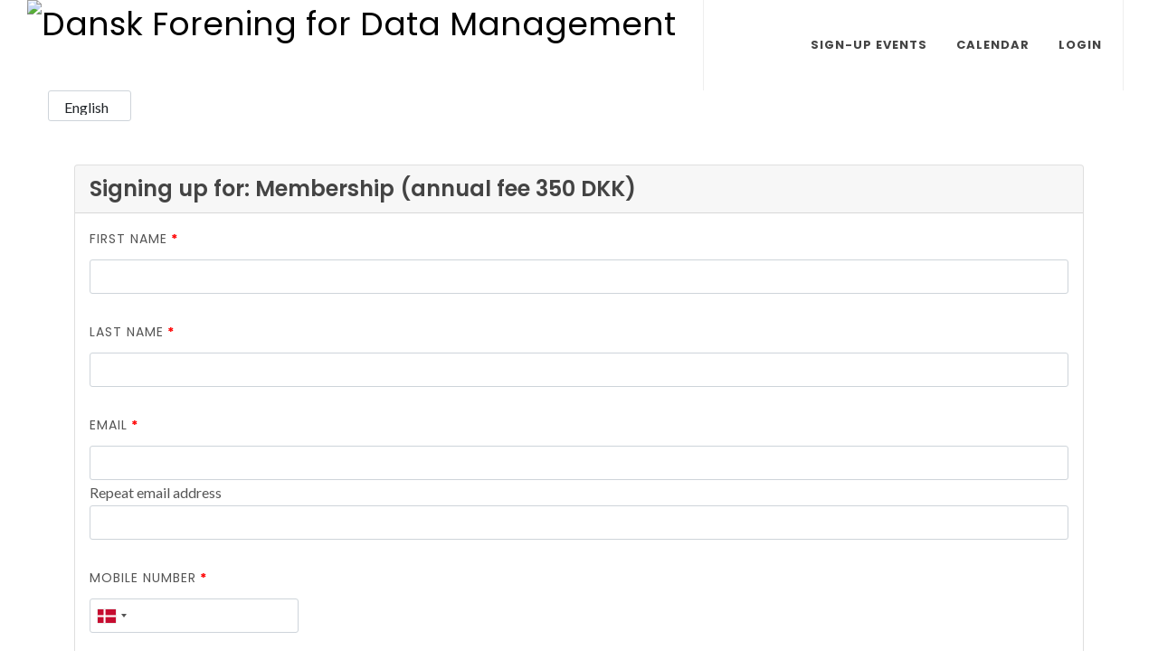

--- FILE ---
content_type: text/html; charset=UTF-8
request_url: https://dadm.dk/memberportal/subscribe/identify/72260
body_size: 52216
content:
<!DOCTYPE html>
<html dir="ltr" lang="da-DK">
<head>

	<meta http-equiv="content-type" content="text/html; charset=utf-8" />
	<meta name="author" content="Dansk Forening for Data Management" />
	<meta name="description" content="Dansk Forening for Data Management" />
	
	
	
	<!-- Stylesheets
	============================================= -->
	
		<link rel="shortcut icon" href="https://foreninglet-static-files.s3.eu-west-1.amazonaws.com/static/icon/favicon.ico" />
		<link rel="apple-touch-icon" href="https://foreninglet-static-files.s3.eu-west-1.amazonaws.com/static/icon/apple-touch-icon.png" />
	
	
	<link href="https://fonts.googleapis.com/css?family=Lato:300,400,400i,700|Poppins:300,400,500,600,700|PT+Serif:400,400i&display=swap" rel="stylesheet" type="text/css" />
	<link rel="stylesheet" href="https://foreninglet-static-files.s3.eu-west-1.amazonaws.com/static/layouts/cms/css/bootstrap.css" type="text/css" />
	<link rel="stylesheet" href="https://foreninglet-static-files.s3.eu-west-1.amazonaws.com/static/css/bootstrap-multiselect-0.9.13/bootstrap-multiselect.css" />
	<link rel="stylesheet" href="https://foreninglet-static-files.s3.eu-west-1.amazonaws.com/static/layouts/cms/style.css" type="text/css" />
	<link rel="stylesheet" href="https://foreninglet-static-files.s3.eu-west-1.amazonaws.com/static/layouts/cms/css/swiper.css" type="text/css" />
	<link rel="stylesheet" href="https://foreninglet-static-files.s3.eu-west-1.amazonaws.com/static/layouts/cms/css/dark.css" type="text/css" />
	<link rel="stylesheet" href="https://foreninglet-static-files.s3.eu-west-1.amazonaws.com/static/layouts/cms/css/font-icons.css" type="text/css" />
	<link rel="stylesheet" href="https://foreninglet-static-files.s3.eu-west-1.amazonaws.com/static/layouts/cms/css/animate.css" type="text/css" />
	<link rel="stylesheet" href="https://foreninglet-static-files.s3.eu-west-1.amazonaws.com/static/layouts/cms/css/magnific-popup.css" type="text/css" />

	<link rel="stylesheet" href="https://foreninglet-static-files.s3.eu-west-1.amazonaws.com/static/layouts/memberportal/css/datepicker.css" />
	<link rel="stylesheet" href="https://foreninglet-static-files.s3.eu-west-1.amazonaws.com/static/script/select2/4.0.3/css/select2.min.css" />
	<link rel="stylesheet" href="https://foreninglet-static-files.s3.eu-west-1.amazonaws.com/static/layouts/memberportal/css/chosen.min.css" />
    <link rel="stylesheet" href="https://foreninglet-static-files.s3.eu-west-1.amazonaws.com/static/script/owlcarousel/owl.carousel2-2.3.4.min.css" type="text/css" media="screen" />
    <link rel="stylesheet" href="https://foreninglet-static-files.s3.eu-west-1.amazonaws.com/static/script/owlcarousel/owl.theme.default-2.3.4.min.css" type="text/css" media="screen" />
	<link rel="stylesheet" href="https://foreninglet-static-files.s3.eu-west-1.amazonaws.com/static/layouts/memberportal/fullcalendar/3.10.0/fullcalendar.min.css" type="text/css" media="screen" />
	<link rel="stylesheet" href="https://foreninglet-static-files.s3.eu-west-1.amazonaws.com/static/layouts/common/fullcalendar-scheduler/1.10.0/css/scheduler.min.css" type="text/css" media="screen" />
	<link rel="stylesheet" href="https://foreninglet-static-files.s3.eu-west-1.amazonaws.com/static/css/jquery/datatables-1.11.3.min.css" />
	<link rel="stylesheet" href="https://foreninglet-static-files.s3.eu-west-1.amazonaws.com/static/layouts/memberportal/bootstrap-form-helpers-d4201db/css/bootstrap-formhelpers.min.css" />
    	<link rel="stylesheet" href="https://foreninglet-static-files.s3.eu-west-1.amazonaws.com/static/css/froala-4.0.5/froala_style.min.css">
	<link rel="stylesheet" href="https://foreninglet-static-files.s3.eu-west-1.amazonaws.com/static/css/intl-tel-input-18.0.3/css/intlTelInput.min.css">
	
	<link rel="stylesheet" href="https://foreninglet-static-files.s3.eu-west-1.amazonaws.com/static/layouts/cms/css/custom.css?date=20241123v14" type="text/css" />

	<style>
	    .page-title-text {
            background-color: rgba(0,0,0,10);
        }
	</style>
	
    
	
	<meta name="viewport" content="width=device-width, initial-scale=1" />

	<!-- Document Title
	============================================= -->
	<title>Dansk Forening for Data Management</title>
    

</head>

<body class="stretched">

	<!-- JavaScripts
	============================================= -->
	<script src="https://foreninglet-static-files.s3.eu-west-1.amazonaws.com/static/layouts/cms/js/jquery.js"></script>
	<script src="https://foreninglet-static-files.s3.eu-west-1.amazonaws.com/static/layouts/cms/js/plugins.min.js"></script>

	<!-- Footer Scripts
	============================================= -->
	<script src="https://foreninglet-static-files.s3.eu-west-1.amazonaws.com/static/layouts/cms/js/functions.js"></script>
	<script src="https://foreninglet-static-files.s3.eu-west-1.amazonaws.com/static/script/owlcarousel/owl.carousel2-2.3.4.min.js"> </script>

		<script src="https://foreninglet-static-files.s3.eu-west-1.amazonaws.com/static/script/bootstrap-multiselect-0.9.13/bootstrap-multiselect.js"> </script>
    <script src="https://foreninglet-static-files.s3.eu-west-1.amazonaws.com/static/layouts/memberportal/js/bootstrap-datepicker.js"> </script>
    <script src="https://foreninglet-static-files.s3.eu-west-1.amazonaws.com/static/layouts/memberportal/js/bootstrap-datepicker.da.js"> </script>
    <script src="https://foreninglet-static-files.s3.eu-west-1.amazonaws.com/static/layouts/memberportal/js/bootstrap-datepicker.de.js"> </script>
    <script src="https://foreninglet-static-files.s3.eu-west-1.amazonaws.com/static/layouts/memberportal/js/bootstrap-datepicker.sv.js"> </script>
    <script src="https://foreninglet-static-files.s3.eu-west-1.amazonaws.com/static/layouts/memberportal/js/bootstrap-datepicker.no.js"> </script>
    <script src="https://foreninglet-static-files.s3.eu-west-1.amazonaws.com/static/script/select2/4.0.3/js/select2.min.js"></script>
    <script src="https://foreninglet-static-files.s3.eu-west-1.amazonaws.com/static/script/select2/4.0.3/js/i18n/da.js"></script>
	<script src="https://foreninglet-static-files.s3.eu-west-1.amazonaws.com/static/layouts/memberportal/js/chosen.jquery.min.js"> </script>
	<script src="https://foreninglet-static-files.s3.eu-west-1.amazonaws.com/static/layouts/memberportal/fullcalendar/3.10.0/moment.min.js"> </script>
	<script src="https://foreninglet-static-files.s3.eu-west-1.amazonaws.com/static/layouts/memberportal/fullcalendar/3.10.0/fullcalendar.min.js"> </script>
	<script src="https://foreninglet-static-files.s3.eu-west-1.amazonaws.com/static/layouts/memberportal/fullcalendar/3.10.0/locale/da.js"> </script>
	<script src="https://foreninglet-static-files.s3.eu-west-1.amazonaws.com/static/layouts/memberportal/fullcalendar/3.10.0/locale/de.js"> </script>
	<script src="https://foreninglet-static-files.s3.eu-west-1.amazonaws.com/static/layouts/memberportal/fullcalendar/3.10.0/locale/en-gb.js"> </script>
	<script src="https://foreninglet-static-files.s3.eu-west-1.amazonaws.com/static/layouts/common/fullcalendar-scheduler/1.10.0/js/scheduler.min.js"> </script>
	<script src="https://foreninglet-static-files.s3.eu-west-1.amazonaws.com/static/script/jquery/datatables-1.11.3.min.js"> </script>
	<script src="https://foreninglet-static-files.s3.eu-west-1.amazonaws.com/static/script/jquery/jquery.rss-3.3.0.min.js"></script>
	<script src="https://foreninglet-static-files.s3.eu-west-1.amazonaws.com/static/layouts/memberportal/bootstrap-form-helpers-d4201db/js/bootstrap-formhelpers.min.js"></script>
		<script src="https://foreninglet-static-files.s3.eu-west-1.amazonaws.com/static/script/jscaptcha/jscaptcha.js"></script>
    
	<script type="text/javascript" src="https://foreninglet-static-files.s3.eu-west-1.amazonaws.com/static/script/intl-tel-input-18.0.3/intlTelInput.min.js"></script>

		<script src="https://foreninglet-static-files.s3.eu-west-1.amazonaws.com/static/layouts/cms/js/custom.js?v=3"></script>

	<!-- Document Wrapper
	============================================= -->
	<div id="wrapper" class="clearfix">

				
    		<!-- Header
    		============================================= -->
    		<header id="header" class="full-header floating-header">
    			<div id="header-wrap">
    				<div class="container">
    					<div class="header-row">
    
    						<!-- Logo
    						============================================= -->
    						<div id="logo">
        						            						<a href="https://dadm.dk/memberportal/frontpage" class="standard-logo" data-dark-logo="https://dadm.dk/front/logo/3421/64fe52/logo?v=2023-01-05_12-34-51"><img src="https://dadm.dk/front/logo/3421/64fe52/logo?v=2023-01-05_12-34-51" alt="Dansk Forening for Data Management" /></a>
    								<a href="https://dadm.dk/memberportal/frontpage" class="retina-logo" data-dark-logo="https://dadm.dk/front/logo/3421/64fe52/logo?v=2023-01-05_12-34-51"><img src="https://dadm.dk/front/logo/3421/64fe52/logo?v=2023-01-05_12-34-51" alt="Dansk Forening for Data Management"></a>
        						            				</div><!-- #logo end -->
    
    						    							<div class="header-misc">
    								<div class="header-misc-icon">
    								
    								
                						<div class="bfh-selectbox bfh-languages" data-language="en_GB" data-available="da_DK,en_GB" data-flags="true" data-blank="false">
                							<input type="hidden" value="">
                							<a class="bfh-selectbox-toggle" role="button" data-toggle="bfh-selectbox" href="#">
                								<span class="bfh-selectbox-option input-medium" data-option=""></span>
                								<b class="caret"></b>
                							</a>
                							<div class="bfh-selectbox-options">
                								<div role="listbox">
                									<ul role="option">
                									</ul>
                								</div>
                							</div>
                						</div>		
    	
    								</div>
    							</div>
    						    
    												<div id="primary-menu-trigger">
							<svg class="svg-trigger" viewBox="0 0 100 100"><path d="m 30,33 h 40 c 3.722839,0 7.5,3.126468 7.5,8.578427 0,5.451959 -2.727029,8.421573 -7.5,8.421573 h -20"></path><path d="m 30,50 h 40"></path><path d="m 70,67 h -40 c 0,0 -7.5,-0.802118 -7.5,-8.365747 0,-7.563629 7.5,-8.634253 7.5,-8.634253 h 20"></path></svg>
						</div>

						<!-- Primary Navigation
						============================================= -->
						<nav class="primary-menu with-arrows" id="primary-menu">
							<ul class="menu-container">

								<li class="menu-item">
<a class="menu-link"  href="https://www.dadm.dk/memberportal/enrollment"><div>Sign-up Events</div></a></li><li class="menu-item">
<a class="menu-link"  href="https://www.dadm.dk/memberportal/calendar"><div>Calendar</div></a></li><li class="menu-item">
<a class="menu-link"  href="https://www.dadm.dk/memberportal/login"><div>Login</div></a></li>    															
							</ul>
						</nav><!-- #primary-menu end -->
    
    					</div>
    				</div>
    			</div>
    			<div class="header-wrap-clone"></div>
    		</header><!-- #header end -->

    		        	
    		        	
		
		<!-- Content
		============================================= -->
		<section id="content">
			    			<div class="content-wrap" >
    				<div class="container clearfix">
			
					<div class="panel panel-default" id="member-details-div">
	<div class="panel-heading">
		<h3 class="panel-title">Signing up for: Membership (annual fee 350 DKK)</h3>
	</div>
	<div class="panel-body">
		<div id="new-member-form">
			<form id="member-form" class="form" name="new_member_form" action="https://dadm.dk/memberportal/subscribe/savemember" method="post" enctype="multipart/form-data">
			<input type="hidden" name="submit_key_form" value="segyLFnj6b" />
			<input type="hidden" name="activity_id" value="72260"/>
			<input type="hidden" name="booking_id" value="0"/>
			
			<div class="form-group">
			
				<div class="_100"><input type="hidden" name="member_details_save_form" value="1" /><div class=""><p><label class="" for="textfield">First Name<span title='Skal udfyldes' style='color: red; font-weight: bold;'>&nbsp;*</span></label><input type="text" autocomplete="new-password" name="first_name" value=""  class=" required"  maxlength="100"  /></p></div><div class=""><p><label class="" for="textfield">Last Name<span title='Skal udfyldes' style='color: red; font-weight: bold;'>&nbsp;*</span></label><input type="text" autocomplete="new-password" name="last_name" value=""  class=" required"  maxlength="100"  /></p></div><div class=""><p><label class="" for="textfield">Email<span title='Skal udfyldes' style='color: red; font-weight: bold;'>&nbsp;*</span></label><input type="text" autocomplete="new-password" name="email" value=""  class="email required"  />Repeat email address<br/><input type='text' name='email_check' class='email-check' /><span id='email-check-message'></span></p></div><div class=""><p><label class="" for="textfield">Mobile Number<span title='Skal udfyldes' style='color: red; font-weight: bold;'>&nbsp;*</span></label><input type="text" autocomplete="new-password" name="mobile" value=""  class="mobileNumber required"  id="fl-mobile-number"  /></p></div><div class=""><p><label class="" for="textfield">Country<span title='Skal udfyldes' style='color: red; font-weight: bold;'>&nbsp;*</span></label><select name="country_code" class="form-control required">
<option value="">--Please choose--</option>
<option value="AF">Afghanistan</option>
<option value="AX">Åland Islands</option>
<option value="AL">Albania</option>
<option value="DZ">Algeria</option>
<option value="AS">American Samoa</option>
<option value="AD">Andorra</option>
<option value="AO">Angola</option>
<option value="AI">Anguilla</option>
<option value="AQ">Antarctica</option>
<option value="AG">Antigua and Barbuda</option>
<option value="AR">Argentina</option>
<option value="AM">Armenia</option>
<option value="AW">Aruba</option>
<option value="AU">Australia</option>
<option value="AT">Austria</option>
<option value="AZ">Azerbaijan</option>
<option value="BS">Bahamas</option>
<option value="BH">Bahrain</option>
<option value="BD">Bangladesh</option>
<option value="BB">Barbados</option>
<option value="BY">Belarus</option>
<option value="BE">Belgium</option>
<option value="BZ">Belize</option>
<option value="BJ">Benin</option>
<option value="BM">Bermuda</option>
<option value="BT">Bhutan</option>
<option value="BO">Bolivia, Plurinational State of</option>
<option value="BQ">Bonaire, Sint Eustatius and Saba</option>
<option value="BA">Bosnia and Herzegovina</option>
<option value="BW">Botswana</option>
<option value="BV">Bouvet Island</option>
<option value="BR">Brazil</option>
<option value="IO">British Indian Ocean Territory</option>
<option value="BN">Brunei Darussalam</option>
<option value="BG">Bulgaria</option>
<option value="BF">Burkina Faso</option>
<option value="BI">Burundi</option>
<option value="KH">Cambodia</option>
<option value="CM">Cameroon</option>
<option value="CA">Canada</option>
<option value="CV">Cape Verde</option>
<option value="KY">Cayman Islands</option>
<option value="CF">Central African Republic</option>
<option value="TD">Chad</option>
<option value="CL">Chile</option>
<option value="CN">China</option>
<option value="CX">Christmas Island</option>
<option value="CC">Cocos (Keeling) Islands</option>
<option value="CO">Colombia</option>
<option value="KM">Comoros</option>
<option value="CG">Congo</option>
<option value="CD">Congo, the Democratic Republic of the</option>
<option value="CK">Cook Islands</option>
<option value="CR">Costa Rica</option>
<option value="CI">Côte d'Ivoire</option>
<option value="HR">Croatia</option>
<option value="CU">Cuba</option>
<option value="CW">Curaçao</option>
<option value="CY">Cyprus</option>
<option value="CZ">Czech Republic</option>
<option value="DK" selected="selected">Denmark</option>
<option value="DJ">Djibouti</option>
<option value="DM">Dominica</option>
<option value="DO">Dominican Republic</option>
<option value="EC">Ecuador</option>
<option value="EG">Egypt</option>
<option value="SV">El Salvador</option>
<option value="GQ">Equatorial Guinea</option>
<option value="ER">Eritrea</option>
<option value="EE">Estonia</option>
<option value="ET">Ethiopia</option>
<option value="FK">Falkland Islands (Malvinas)</option>
<option value="FO">Faroe Islands</option>
<option value="FJ">Fiji</option>
<option value="FI">Finland</option>
<option value="FR">France</option>
<option value="GF">French Guiana</option>
<option value="PF">French Polynesia</option>
<option value="TF">French Southern Territories</option>
<option value="GA">Gabon</option>
<option value="GM">Gambia</option>
<option value="GE">Georgia</option>
<option value="DE">Germany</option>
<option value="GH">Ghana</option>
<option value="GI">Gibraltar</option>
<option value="GR">Greece</option>
<option value="GL">Greenland</option>
<option value="GD">Grenada</option>
<option value="GP">Guadeloupe</option>
<option value="GU">Guam</option>
<option value="GT">Guatemala</option>
<option value="GG">Guernsey</option>
<option value="GN">Guinea</option>
<option value="GW">Guinea-Bissau</option>
<option value="GY">Guyana</option>
<option value="HT">Haiti</option>
<option value="HM">Heard Island and McDonald Islands</option>
<option value="VA">Holy See (Vatican City State)</option>
<option value="HN">Honduras</option>
<option value="HK">Hong Kong</option>
<option value="HU">Hungary</option>
<option value="IS">Iceland</option>
<option value="IN">India</option>
<option value="ID">Indonesia</option>
<option value="IR">Iran, Islamic Republic of</option>
<option value="IQ">Iraq</option>
<option value="IE">Ireland</option>
<option value="IM">Isle of Man</option>
<option value="IL">Israel</option>
<option value="IT">Italy</option>
<option value="JM">Jamaica</option>
<option value="JP">Japan</option>
<option value="JE">Jersey</option>
<option value="JO">Jordan</option>
<option value="KZ">Kazakhstan</option>
<option value="KE">Kenya</option>
<option value="KI">Kiribati</option>
<option value="KP">Korea, Democratic People's Republic of</option>
<option value="KR">Korea, Republic of</option>
<option value="KW">Kuwait</option>
<option value="KG">Kyrgyzstan</option>
<option value="LA">Lao People's Democratic Republic</option>
<option value="LV">Latvia</option>
<option value="LB">Lebanon</option>
<option value="LS">Lesotho</option>
<option value="LR">Liberia</option>
<option value="LY">Libya</option>
<option value="LI">Liechtenstein</option>
<option value="LT">Lithuania</option>
<option value="LU">Luxembourg</option>
<option value="MO">Macao</option>
<option value="MK">Macedonia, the Former Yugoslav Republic of</option>
<option value="MG">Madagascar</option>
<option value="MW">Malawi</option>
<option value="MY">Malaysia</option>
<option value="MV">Maldives</option>
<option value="ML">Mali</option>
<option value="MT">Malta</option>
<option value="MH">Marshall Islands</option>
<option value="MQ">Martinique</option>
<option value="MR">Mauritania</option>
<option value="MU">Mauritius</option>
<option value="YT">Mayotte</option>
<option value="MX">Mexico</option>
<option value="FM">Micronesia, Federated States of</option>
<option value="MD">Moldova, Republic of</option>
<option value="MC">Monaco</option>
<option value="MN">Mongolia</option>
<option value="ME">Montenegro</option>
<option value="MS">Montserrat</option>
<option value="MA">Morocco</option>
<option value="MZ">Mozambique</option>
<option value="MM">Myanmar</option>
<option value="NA">Namibia</option>
<option value="NR">Nauru</option>
<option value="NP">Nepal</option>
<option value="NL">Netherlands</option>
<option value="NC">New Caledonia</option>
<option value="NZ">New Zealand</option>
<option value="NI">Nicaragua</option>
<option value="NE">Niger</option>
<option value="NG">Nigeria</option>
<option value="NU">Niue</option>
<option value="NF">Norfolk Island</option>
<option value="MP">Northern Mariana Islands</option>
<option value="NO">Norway</option>
<option value="OM">Oman</option>
<option value="PK">Pakistan</option>
<option value="PW">Palau</option>
<option value="PS">Palestine, State of</option>
<option value="PA">Panama</option>
<option value="PG">Papua New Guinea</option>
<option value="PY">Paraguay</option>
<option value="PE">Peru</option>
<option value="PH">Philippines</option>
<option value="PN">Pitcairn</option>
<option value="PL">Poland</option>
<option value="PT">Portugal</option>
<option value="PR">Puerto Rico</option>
<option value="QA">Qatar</option>
<option value="RE">Réunion</option>
<option value="RO">Romania</option>
<option value="RU">Russian Federation</option>
<option value="RW">Rwanda</option>
<option value="BL">Saint Barthélemy</option>
<option value="SH">Saint Helena, Ascension and Tristan da Cunha</option>
<option value="KN">Saint Kitts and Nevis</option>
<option value="LC">Saint Lucia</option>
<option value="MF">Saint Martin (French part)</option>
<option value="PM">Saint Pierre and Miquelon</option>
<option value="VC">Saint Vincent and the Grenadines</option>
<option value="WS">Samoa</option>
<option value="SM">San Marino</option>
<option value="ST">Sao Tome and Principe</option>
<option value="SA">Saudi Arabia</option>
<option value="SN">Senegal</option>
<option value="RS">Serbia</option>
<option value="SC">Seychelles</option>
<option value="SL">Sierra Leone</option>
<option value="SG">Singapore</option>
<option value="SX">Sint Maarten (Dutch part)</option>
<option value="SK">Slovakia</option>
<option value="SI">Slovenia</option>
<option value="SB">Solomon Islands</option>
<option value="SO">Somalia</option>
<option value="ZA">South Africa</option>
<option value="GS">South Georgia and the South Sandwich Islands</option>
<option value="SS">South Sudan</option>
<option value="ES">Spain</option>
<option value="LK">Sri Lanka</option>
<option value="SD">Sudan</option>
<option value="SR">Suriname</option>
<option value="SJ">Svalbard and Jan Mayen</option>
<option value="SZ">Swaziland</option>
<option value="SE">Sweden</option>
<option value="CH">Switzerland</option>
<option value="SY">Syrian Arab Republic</option>
<option value="TW">Taiwan, Province of China</option>
<option value="TJ">Tajikistan</option>
<option value="TZ">Tanzania, United Republic of</option>
<option value="TH">Thailand</option>
<option value="TL">Timor-Leste</option>
<option value="TG">Togo</option>
<option value="TK">Tokelau</option>
<option value="TO">Tonga</option>
<option value="TT">Trinidad and Tobago</option>
<option value="TN">Tunisia</option>
<option value="TR">Turkey</option>
<option value="TM">Turkmenistan</option>
<option value="TC">Turks and Caicos Islands</option>
<option value="TV">Tuvalu</option>
<option value="UG">Uganda</option>
<option value="UA">Ukraine</option>
<option value="AE">United Arab Emirates</option>
<option value="GB">United Kingdom</option>
<option value="US">United States</option>
<option value="UM">United States Minor Outlying Islands</option>
<option value="UY">Uruguay</option>
<option value="UZ">Uzbekistan</option>
<option value="VU">Vanuatu</option>
<option value="VE">Venezuela, Bolivarian Republic of</option>
<option value="VN">Viet Nam</option>
<option value="VG">Virgin Islands, British</option>
<option value="VI">Virgin Islands, U.S.</option>
<option value="WF">Wallis and Futuna</option>
<option value="EH">Western Sahara</option>
<option value="YE">Yemen</option>
<option value="ZM">Zambia</option>
<option value="ZW">Zimbabwe</option>
</select></p></div><div class=""><p><label class="" for="textfield">Company<span title='Skal udfyldes' style='color: red; font-weight: bold;'>&nbsp;*</span></label><input type="text" autocomplete="new-password" name="field1" value=""  class=" required"  maxlength="100"  /></p></div></div><div class="_100"></div>				
								
				
		
								
			</div>
			
							<div class="col-xs-12 col-sm-6 col-md-4" style="margin-bottom: 20px;">
	<label>Security Check</label>
	
	<img src="https://dadm.dk/memberportal/captcha" class="captcha-image" id="captcha-image" style="width: 50%; height: 50%;" />
	
    <!-- <span class="captcha-input"></span>  -->
    <span id="create-new-captcha" style="cursor: pointer; font-size: 30px;" title="Click here to update">&#x21bb;</span>
  	
	<input type="text" name="captcha_code" style="width: 180px; display: block;" />
	Please enter the value from the box</div>

<script>
$(document).ready(function() {
	$('#create-new-captcha').click(function(event) {
		$("#captcha-image").attr("src","https://dadm.dk/memberportal/captcha");
	});
});
</script>						
			<button type="submit" class="btn btn-success waiting" id="submit-new-member-form-button">Subscribe</button>
			
							&nbsp;&nbsp;
				<a href="javascript:history.go(-1);" class="btn btn-warning">Back</a>
					
			</form>
		</div>
	</div>
</div>
		
<script type="text/javascript">

$(document).ready(function() {

		$.validator.addMethod(
	    "eanNumber",
	    function(value, element) {
		    if (value == "") {
			    return true;
		    }
		    return checkEan(value);
	    },
	    "EAN-nummer er ikke korrekt"
	);

	$.validator.addMethod(
		    "cprNumber",
		    function(value, element) {
			    if (value == "") {
				    return true;
			    }
			    return checkCprNumber(value);
		    },
		    "CPR-nummer er ikke korrekt"
	);

	$.validator.addMethod(
		    "cprNumberOrCvrNumber",
		    function(value, element) {
			    if (value == "") {
				    return true;
			    }
			    if (checkCprNumber(value)) {
				    return true;
			    }
			    if (checkCvrNumber(value)) {
				    return true;
			    }
			    return false;
		    },
		    "CPR-nummer/CVR-nummer er ikke korrekt"
	);

	$.validator.addMethod(
		    "accountNumber",
		    function(value, element) {
			    if (value == "") {
				    return true;
			    }
			    return checkAccountNumber(value);
		    },
		    "Kontonummer er ikke korrekt"
	);
	
	$.validator.addMethod(
		    "registrationNumber",
		    function(value, element) {
			    if (value == "") {
				    return true;
			    }
			    return checkRegistrationNumber(value);
		    },
		    "Registreringsnummer er ikke korrekt"
	);
	
	$.validator.addMethod(
		    "pincode",
		    function(value, element) {
			    if (value == "") {
				    return true;
			    }
			    return checkPincode(value);
		    },
		    "Pinkode skal være præcis 4 cifre"
	);
	
	$.validator.addMethod(
	    "danishDate",
	    function(value, element) {
	    					if (value == '') {
					return true;
			    }
						return value.match(/^\d\d?-\d\d?-\d\d\d\d$/);
	    },
	    "Angiv venligst dato i følgende format: dd-mm-åååå"
	);
	
	$.validator.addMethod(
	    "genderRequired",
	    function(value, element) {
	    						return true;
				},
						"Vælg venligst et køn."
	);

	$.validator.addMethod(
	    "imageRequired",
	    function(value, element) {
		    if (value == "") {
			    return false;
		    }
		    return true;
	    },
	    "Vælg venligst et billede"
	);
		
	$.validator.addMethod(
		    "passwordMustMatch",
		    function(value, element) {
			    var password = $('[name="password"]').val();
			    var password_check = $('[name="password_check"]').val();
			    return (password == password_check); 
		    },
		    "De 2 kodeord matcher ikke hinanden"
	);

	$.validator.addMethod(
		    "checkboxValidation",
		    function(value, element) {
		    	//console.log(element.name + ": " + value);
		    	var chkArray = [];
		    	$("input[name='" + element.name + "'].checkboxRequired:checked").each(function() {
		    		chkArray.push($(this).val());
		    	});
		    	var selected;
		    	selected = chkArray.join(',');
		    	//console.log(element.name + ", selected: " + selected);
		    	if (selected.length > 0) {
		    		return true;
		    	}
		    	else{
		    		return false;
		    	}
		    },
		    "Udfyld venligst checkbox"
	);
	
	$.validator.addMethod(
		    "mobileNumber",
		    function(value, element) {
			    if (value == "") {
				    return true;
			    }
			    return checkMobileNumber(value);
		    },
		    "Mobilenummer er ikke korrekt"
	);
	
	$('#member-form').validate({
		rules: {
			gender: {
				genderRequired: true
			},
			ean_number: {
				eanNumber: true
			},
			birthday: {
				danishDate: true
			},
			password_check: {
				passwordMustMatch: true
			}
		}
	});

	$('.checkboxRequired').each(function() {
	    $(this).rules('add', {
	    	checkboxValidation: true
	    });
	});	

    $("#fl-mobile-number").change(function() {
    	var mobileNumber = iti.getNumber()
                setMobileNumber(mobileNumber);
    });    

});

function setMobileNumber(mobileNumber) {
	$("input[name='mobile']").val(mobileNumber);
	var value_input = $("input[name='mobile']").val();
}

function checkCprNumber(cpr) {
	if (cpr.match(/^[0-9]{6}\-?[0-9]{4}$/)){
		cpr = cpr.replace(/\-/g,"");
		var chk = 0;
		for(i = 9; i > -1; i--) {
			chk += (+cpr.charAt(i))*((i>2)?(10-i):(4-i));
		}
		if (chk % 11 == 0) {
			return true;
		}
	}
	return false;	
}

function checkCvrNumber(cvr) {
	return cvr.match(/^\d{8}$/);
}

function checkPincode(pincode) {
	return pincode.match(/^\d{4}$/);
}

function checkRegistrationNumber(registrationNumber) {
	return registrationNumber.match(/^\d{4}$/);
}

function checkAccountNumber(accountNumber) {
	accountNumber = accountNumber.replace(/\\s/g,"");
	if (accountNumber.length > 10) {
		return false;
	}
	if (accountNumber.length < 10) {
		accountNumber = padWithZeroes(accountNumber, 10);
	}
	return true;
}

function padWithZeroes(number, length) {
    var my_string = '' + number;
    while (my_string.length < length) {
        my_string = '0' + my_string;
    }
    return my_string;
}

function checkMobileNumber(value) {
	return iti.isValidNumber();
}

jQuery.extend(jQuery.validator.messages, {
    required: "Dette felt er påkrævet.",
    email: "Indtast venligst en gyldig email-adresse.",
    number: "Indtast venligst et gyldigt tal.",
    digits: "Indtast venligst kun tal.",
    creditcard: "Indtast venligst et gyldigt kreditkortnr.",
    equalTo: "Indtast venligst den samme værdi igen.",
    accept: "Please enter a value with a valid extension.",
    maxlength: jQuery.validator.format("Indtast venligst ikke mere end {0} tegn."),
    minlength: jQuery.validator.format("Indtast venligst mindst {0} tegn."),
    rangelength: jQuery.validator.format("Indtast venligst en værdi mellem {0} og {1} tegn lang."),
    range: jQuery.validator.format("Indtast venligst en værdi mellem {0} og {1}."),
    max: jQuery.validator.format("Indtast venligst en værdi mindre eller lig med {0}."),
    min: jQuery.validator.format("Indtast venligst en værdi større eller lig med {0}.")
});


var mobileNumberInput = document.querySelector("#fl-mobile-number");
if (mobileNumberInput !== null) {
    var iti = window.intlTelInput(mobileNumberInput, {
        hiddenInput: "mobile",
        localizedCountries: {'fo': 'Færøerne', 'gl': 'Grønland', 'se': 'Sverige', 'no': 'Norge', 'de': 'Tyskland', 'fr': 'Frankrig', 'es': 'Spanien', 'gb': 'England'},
    	preferredCountries: ["dk","fo","gl","se","no","de","fr","es","gb"],
    	initialCountry: "dk",
    	autoPlaceholder: 'off',
    	utilsScript: 'https://foreninglet-static-files.s3.eu-west-1.amazonaws.com/static/script/intl-tel-input-18.0.3/utils.js'
    });
        var mobileNumber = $("#fl-mobile-number").val();
    setMobileNumber(mobileNumber);
}

</script>

	<div class="modal" id="webcam-model" tabindex="-1">
    <div class="modal-dialog">
        <div class="modal-content">
            <div class="modal-header">
                <h5 class="modal-title">Tag billede med webcam</h5>
                <button type="button" class="btn-close" data-bs-dismiss="modal" aria-label="Luk"></button>
            </div>
            <div class="modal-body">
                <video id="player" autoplay style="display: block; margin: 0 auto;" width="320" height="240" ></video>
                <canvas id="canvas" width="320" height="240" style="display: none; margin: 0 auto;"></canvas>
            </div>
            <div class="modal-footer">
                <button type="button" class="btn btn-secondary" data-bs-dismiss="modal">Luk</button>
                <button type="button" id="capture" class="btn btn-primary">Tag billede</button>
                <button type="button" id="take-new-picture" class="btn btn-warning" style="display: none;">Tag nyt billede</button>
                <button type="button" id="save-image-button" class="btn btn-success" style="display: none;" data-bs-dismiss="modal">Brug billede</button>
            </div>
        </div>
    </div>
</div>


<script type="text/javascript">

const player = document.getElementById('player');
const canvas = document.getElementById('canvas');
const context = canvas.getContext('2d');
const captureButton = document.getElementById('capture');

const constraints = {
	video: true,
};

captureButton.addEventListener('click', () => {
	// Draw the video frame to the canvas.
	context.drawImage(player, 0, 0, canvas.width, canvas.height);
	$("#canvas").css("display", "block");
	$("#canvas").show();
	$("#player").hide();
	$("#capture").hide();
	$("#take-new-picture").show();
	$("#save-image-button").show();
});


$(document).ready(function() {
	var supported = 'mediaDevices' in navigator;
	if (supported) {
		var imageFieldName = $("#fl_member_image").attr("name");
		if (imageFieldName !== undefined) {
			$("#webcam_image").css("display", "inline");
			$("#webcam_image").append('<button id="webcam-button" type="button" class="btn btn-primary" data-bs-toggle="modal" data-bs-target="#webcam-model">Tag billede med webcam</button><span id="webcam-button-span" style="color: green;"></span>');
		}
		
	}
	
	$("#webcam-button").click(function() {
        // Attach the video stream to the video element and autoplay.
        navigator.mediaDevices.getUserMedia(constraints)
        	.then((stream) => {
        		player.srcObject = stream;
        	});
        
        $("#webcam-button-span").html("");
        return false;
	});
	
	$("#take-new-picture").click(function() {
    	$("#canvas").hide();
    	$("#player").show();
    	$("#capture").show();
    	$("#take-new-picture").hide();
		$("#save-image-button").hide();
	});
	
	$("#save-image-button").click(function() {
		var dataURL = canvas.toDataURL();
		$("#image-base-64").val(dataURL);
		$("#fl_member_image").removeClass("imageRequired");
		$("#webcam-button-span").append("Billede tilknyttet");
		$("#fl_member_image").hide();
	});
	
});

</script>
		
<script>

$(document).ready(function() {
	$(".date-field").attr("placeholder","dd-mm-åååå");
    $('.date-field').datepicker({
		format: "dd-mm-yyyy",
		language: 'da',
		autoclose: true
    });

            	$(".date-field").blur(function() {
		var today = '19-11-2025';
		var inputValue = $('.date-field').val();
		var fieldName = $(this).attr('name');
		if (fieldName == 'birthday') {
			if (inputValue == today) {
				$(this).removeAttr('value');
			}
		} 
	});

	$(".email").keyup(function() {
		var emailField = $(this);
		var emailAddressNoWhitespace = emailField.val().replace(/ /g,'');
		emailField.val(emailAddressNoWhitespace);
		chekcEmailAddresesAreIdentical();
	});

	$(".email-check").keyup(function() {
		chekcEmailAddresesAreIdentical();
	});	
	
	$("#submit-new-member-form-button").on("click", function(e) {
	    		setMobileNumber($("#fl-mobile-number").val());
		
    	var familyMembersMaxSize = 0;
    	var familyMembersMinSize = 0;
    	var familyMembersCount = $("#family-members-div").children().length;
    	if (familyMembersCount < familyMembersMinSize) {
    		alert("Du mangler at tilføje familemedlem."); 
			hideWaiting();
			return false;
		}
				
		$("#empty-family-member-entry .form-control").attr("disabled", true);
		if ($("#member-form").valid()) {
			$("#submit-new-member-form-button").attr("disabled", true);
			$("#member-form").submit();
		}
		else {
			hideWaiting();
			$("#empty-family-member-entry .form-control").attr("disabled", false);
		}
	});
	$('#new-member-form input[type=text]').addClass('form-control');
	$('#new-member-form input[type=date]').addClass('form-control');
	$('#new-member-form input[type=password]').addClass('form-control');
	$('#new-member-form input[type=password]').css('background-color', 'white');
	$('#new-member-form textarea').addClass('form-control');
	$('#new-member-form label').css("font-size", "14px");
	$('#new-member-form label').css("font-weight", "normal");

		$("#empty-family-member-entry").css('border-bottom', '1px solid red');
	$("#empty-family-member-entry").hide();
	$("#family-members-div").append($("#empty-family-member-entry").html());
	$("#add-family-member").on("click", function() {
		$("#empty-family-member-entry .form-control").attr("disabled", false);
		var familyHtml = $("#empty-family-member-entry").html();
		$("#family-members-div").append(familyHtml);
		updateFamilyStuff();
	});
	$("#remove-family-member").on("click", function() {
		$("#family-members-div").children().last().remove();
		updateFamilyStuff();
	});
	updateFamilyStuff();
	
	var isInIframe = flIsInIframe();
	if (isInIframe) {
		console.log("Is in iframe");
		$("#member-details-div").html("Tilmeldingssiden skal åbnes i selvstændigt vindue/faneblad for at virke. Tilmeldingssiden må ikke være indlejret i fx en iframe.");
	}

	$('.member-portrait').on("change", function(){
		var element = $(this); 
		checkImageFileType(element); 
	});	
	
});

function chekcEmailAddresesAreIdentical() {
	var email = $('input[name="email"]').val();
	var emailCheck = $(".email-check").val();
	if (typeof emailCheck === "undefined") {
		return;
	}
	//console.log("Email: " + email);
	//console.log(emailCheck);
	
	if (email != emailCheck) {
		var message = "Email-adresser er ikke ens";
		$("#email-check-message").css('color', 'red');
		$("#email-check-message").html(message);
		$("#submit-new-member-form-button").prop("disabled", true);
	}
	else {
		$("#email-check-message").html("");
		$("#submit-new-member-form-button").prop("disabled", false);
	}
}

function checkImageFileType(element) {
	var ext = element.val().split('.').pop().toLowerCase();
	if ($.inArray(ext, ['gif','png','jpg','jpeg']) == -1) {
		$("#submit-new-member-form-button").hide();
		alert('Ugyldig filtype. Skal være gif, png, jpg eller jpeg.'); 
    }
    else {
		$("#submit-new-member-form-button").show();
    }
}

function updateFamilyStuff() {
	var familyMembersMaxSize = 0;
	var familyMembersMinSize = 0;

	var showAddButton = true;
	var showRemoveButton = true;
	var familyMembersCount = $("#family-members-div").children().length;

		if (familyMembersCount == 0) {
		showRemoveButton = false;
	}
	if (familyMembersCount == familyMembersMinSize) {
		showRemoveButton = false;
	}
	//console.log("Remove button: " + showRemoveButton);

		if (familyMembersCount == familyMembersMaxSize) {
		showAddButton = false;
	}
	//console.log("Add button: " + showAddButton);

	if (showAddButton) {
		$("#add-family-member").show();
	}
	else {
		$("#add-family-member").hide();
	}
	
	if (showRemoveButton) {
		$("#remove-family-member").show();
	}
	else {
		$("#remove-family-member").hide();
	}
	
	renumberBlocks();
}

function renumberBlocks() {
	$('.clone_block').each(function(rowIndex){
		  /// find each input with a name attribute inside each row
		  $(this).find('.form-control').each(function(){
		    var name;
		    name = $(this).attr('name');
		    name = name.replace(/\[[0-9]+\]/g, '['+rowIndex+']');
		    $(this).attr('name',name);
		  });
	});
	
    $('span[class="family-members-pre-text"]').each(function(index,item){
		$(item).html(index+1);
    });
}

</script>
					
				        				</div>
        			</div>
							
		</section><!-- #content end -->

					<!-- Footer
    		============================================= -->
    		<footer id="footer" class="dark">
    			<div class="container" id="footer-container-div">
    				<!-- Footer Widgets
    				============================================= -->
    				<div class="footer-widgets-wrap">
    
    					<div class="row col-mb-50">
    						
    						
        						<div class="col-md-6 col-lg-4">
        
        							<div class="widget clearfix">
        
        								<h4>Contact</h4>
        
        								<div>
        									
            									<address>
            										<strong>Dansk Forening for Data Management</strong><br>
            										
            										
            									</address>
            								
        									
    										
        									
        									
        								</div>
        
        							</div>
        
        						</div>
        					
    
    						
    
    						
    
    						<!-- 						
    						<div class="col-md-6 col-lg-4">
    
    							<div class="widget clearfix">
    								<div class="alignright gmap" id="google-map2" data-address="Roskilde, Denmark" style="width: 280px; height: 170px;"></div>
    							</div>
    							
    						</div>
    						-->
    						 
    					</div>
    
    				</div><!-- .footer-widgets-wrap end -->
    			</div>
    
    			<!-- Copyrights
    			============================================= -->
    			<div id="copyrights">
    				<div class="container">
    
    					<div class="row justify-content-between">
    						<div class="col-12 col-lg-auto text-center text-lg-start">
    							<div class="copyrights-menu copyright-links mb-0">
    								<p class="mb-3">&copy; 2025 <a href="https://dadm.dk">Dansk Forening for Data Management</a></p>
    							</div>
    						</div>
    
    						<div class="col-12 col-lg-auto text-center text-lg-end">
    							<div class="copyrights-menu copyright-links mb-0">
    								<p class="mb-3"><a href="https://web.foreninglet.dk" target="_blank">A solution from ForeningLet</a></p>
    							</div>
    						</div>
    					</div>
    
    				</div>
    			</div><!-- #copyrights end -->
    		</footer><!-- #footer end -->
				
	</div><!-- #wrapper end -->

    <div class="col-md-3 bg" id="spinner-modal">
    	<div class="loader" id="loader-1"></div>
    </div>

    <div class="modal fade" id="generic-modal-popup" tabindex="-1" role="dialog" aria-hidden="true">
    	<div class="modal-dialog">
    		<div class="modal-content">
    			<div class="modal-header">
    				<h4 class="modal-title" id="myModalLabel">Info</h4>
    				<button type="button" class="btn-close btn-sm" data-bs-dismiss="modal" aria-hidden="true"></button>
    			</div>
    			<div class="modal-body" id="generic-modal-popup-body">
    			</div>
    			<div class="modal-footer">
    				<button type="button" class="btn btn-primary" data-bs-dismiss="modal">Close</button>
    			</div>
    		</div>
    	</div>
    </div>

	<!-- Go To Top
	============================================= -->
	<div id="gotoTop" class="icon-angle-up"></div>

	<div class="modal fade" id="message-popup" tabindex="-1" role="dialog" aria-hidden="true">
	<div class="modal-dialog">
		<div class="modal-content">
			<div class="modal-header">
				<h4 class="modal-title">Info</h4>
			</div>
			<div class="modal-body">
    			<p id="message-popup-text">
    			</p>
    		</div>
    		<div class="modal-footer">
    			<button type="button" class="btn btn-primary" data-bs-dismiss="modal" data-dismiss="modal">OK</button>
    		</div>
		</div>
	</div>
</div>

<script>

function showMessagePopup(message) {
	$('#message-popup-text').html(message);
	$('#message-popup').modal('show');
}

function checkSession() {
	document.getElementById('message').innerHTML = "window has focus";
	var loggedInMemberId = 0;
	if (loggedInMemberId == 0) {
		console.log("No member is logged ind");
		return;
	}
	console.log("Tries to log in member_id: " + loggedInMemberId);
	loginMember(loggedInMemberId);
}

function setChangeAccountValue() {
	if (localeStorageEnabled()) {
		
	}
}

function isChangeAccountEnabled() {
	if (localeStorageEnabled()) {
		if (fetchFromLocalStorage("fl_change_account_enabled") == "true") {
			return true;
		}
	}
	return false;
}

function addResultToList(result, remember_me) {
	for (var i = 0, l = result.length; i < l; i++) {
	    var loginInfo = result[i];
	    var jsonText = JSON.stringify(loginInfo);
	    var key = "fl_member_list_key_" + loginInfo.member_id; 
	    addToLocalStorage(key, jsonText, remember_me);
	}
	
}

function localeStorageEnabled() {
	if (typeof(Storage) === "undefined") {
		return false;
	}
	if (isLocalStorageNameSupported() === false) {
		return false;
	}
	
	return true;
}

function isLocalStorageNameSupported() {
	var test = 'test';
    try {
        localStorage.setItem(test, test);
        localStorage.removeItem(test);
        return true;
    } catch(e) {
        return false;
    }
}		

function addToLocalStorage(key, value, remember_me) {
	if (remember_me == 1 && localeStorageEnabled()) {
		//console.log("Adds to locale storage: " + key);
		localStorage.setItem(key, value);
	}
	else {
		//console.log("Adds to in page storage: " + key);
		inPageStorage[key] = value;
	}
}

var inPageStorage = [];

function fetchFromLocalStorage(key) {
	//console.log("In page store result: " + (key in inPageStorage));
	if (key in inPageStorage) {
		//console.log("Found login in page: " + (key in inPageStorage));
		return inPageStorage[key];
	}
	return localStorage.getItem(key)
}

function loginMember(memberId) {
    var key = "fl_member_list_key_" + memberId; 

    var memberJson = fetchFromLocalStorage(key);

    var member = JSON.parse(memberJson);

	doLoginPost(member);
}

function doLoginPost(loginInfo) {
	$("#username").val(loginInfo.username);
	$("#key_1").val(loginInfo.key_1);
	$("#key_2").val(loginInfo.key_2);
	$("#club_id").val(loginInfo.club_id);
	$("#member_id").val(loginInfo.member_id);
	$("#do-login-form").attr('action', loginInfo.post_url);
	$("#do-login-form").submit();
}

var changeAccountEnabled = false;
if (localeStorageEnabled()) {
	if (fetchFromLocalStorage("fl_change_account_enabled") == "true") {
		var changeAccountEnabled = true;
	}
}

setChangeAccountValue();

var changeAccountEnabled = isChangeAccountEnabled();


	var isOnSubDomain = false;


if (changeAccountEnabled && isOnSubDomain) {
	$("#change-account-menu").css("visibility","visible");
} else {
	$("#change-account-menu").css("visibility","hidden");
}

</script>
	<script>
	
        		var rxhtmlTag = /<(?!area|br|col|embed|hr|img|input|link|meta|param)(([a-z][^\/\0>\x20\t\r\n\f]*)[^>]*)\/>/gi;
		jQuery.htmlPrefilter = function( html ) {
			return html.replace( rxhtmlTag, "<$1></$2>" );
		};
		
								jQuery.fn.extend({
			dialog: function() {
				var popupHtml = $(this).html();
				$("#generic-modal-popup-body").html(popupHtml);
				$("#generic-modal-popup").modal('show');
			}
		});

		$(document).ready(function() {
			$('.panel').addClass('card');
			$('.panel-body').addClass('card-body');
			$('.panel-title').addClass('card-header');

			$('.hidden-xs').addClass('d-xs-none');
			$('.hidden-sm').addClass('d-sm-none');
			$('.hidden-md').addClass('d-md-none');
			$('.hidden-lg').addClass('d-lg-none');
			$('.hidden-xs').removeClass('hidden-xs');
			$('.hidden-sm').removeClass('hidden-sm');
			$('.hidden-md').removeClass('hidden-md');
			$('.hidden-lg').removeClass('hidden-lg');

						$('.glyphicon-calendar').addClass('icon-calendar-1');
			$('.glyphicon-time').addClass('icon-time');
			$('.glyphicon-map-marker').addClass('icon-map-marker1');
			$('.glyphicon-user').addClass('icon-user');
			$('.glyphicon-circle-arrow-right').addClass('icon-line-arrow-right-circle');
			$('.glyphicon-arrow-right').addClass('icon-arrow-right');
			$('.glyphicon-arrow-left').addClass('icon-arrow-left');

			$('.fa-plus-square').addClass('icon-plus-square');
			$('.fa-minus-square').addClass('icon-minus-square');
			$('.fa-check-square').addClass('icon-check-square');
			$('.fa-hand-point-up').addClass('icon-hand-point-up');
			$('.fa-question-circle').addClass('icon-question-circle');

			$('.btn-xs').addClass('btn-sm');

			$('.checkbox-field').css('width', '100%');
			$('.checkbox-field').css('display', 'block');

			$('.member-saldo').css('display', 'block');
			
						$('.multiselect-container').css('width', '400px');
			//$('.multiselect-container').css('padding', '5px');
			
						$('._100').addClass('row');

			$('.read-only-span').css('display', 'block');

			$('label').css('display', 'block');
			
						$('.close').hide();
			
			var windowWidth = $(window).width();
			var menuWidth = $("#primary-menu").width();
			var logoWidth = $("#logo").width();

			var diff = windowWidth - menuWidth - logoWidth;
			if (diff < 50) {
				$("#primary-menu").addClass('primary-menu-wrap');
				$("#page-title").css("padding-top", "60px");
			}
			
						$('').dataTable({
        		"oLanguage": {
        			"sUrl": "https://dadm.dk/language/da_DK.txt"
        		}
			});
			
			$('#spinner-modal').hide();
			$('.waiting').click(function(event) {
				$('#spinner-modal').show();
				            	if ($(this).hasClass('clicked')) { 
            		return false;
            	}
            	else {
            		$(this).addClass('clicked').trigger('click');
            	}				
			});
			
			
    		$('a').click(function(event) {
    			var link = this.href;
    			var lastPartOfUrl = link.substring(link.indexOf("?")+1);
    			//console.log(lastPartOfUrl);
    			if (lastPartOfUrl == 'confirm-delete') {
    				return confirmDelete(link);
    			}
    			return true;
    		});
    		
    		$("#login-response-message").css("color", "red");
    		
    		$("#member-portal-login-button").click(function(event) {
				$('#spinner-modal').show();
    		});
    		
    		
			            var windowHeight = $(window).height();
            var element = document.getElementById("footer");
            if (element !== null) {
                var space = windowHeight - element.offsetTop - element.offsetHeight;
                var space = space + "px";
                $("#content").css("padding-bottom", space);
            }
            
			$('.bfh-selectbox').on('change.bfhselectbox', function () {
				var language = $(this).val();
				$.ajax({
					xhr: function() {
						return initXhr();
					},
					url: 'https://dadm.dk/memberportal/frontpage/change_language',
					data: 'language=' + language,
					dataType: "text",
					type: 'POST',
					success: function(response) {
						window.location.href = 'https://dadm.dk/memberportal/frontpage';
					}
				});
			});
			
						$('#content img').css({
				'max-width': '100%',
				'height': 'auto',
				'display': 'block'
			});
			
		});

		
		function parseRssFeed(rssurl, elementsToShow, elementIdToAddResultTo) {
			$("#" + elementIdToAddResultTo).rss(
				rssurl,
				{
					limit: elementsToShow,
					ssl: true,
					layoutTemplate: "<div class='feed-container'>{entries}</div>",
					entryTemplate: '<div class="entry-title"><h4><a href="{url}" target="_blank">{title}</a></h4></div><div class="entry-meta no-separator"><ul><li>{date}</li></ul></div><br/>',
					dateFormat: "DD/MM-YYYY, HH:mm",
				}
			);
		}
		
		function flIsInIframe() {
            if (window.location !== window.parent.location) {
            	return true;
            } 
            else {
            	return false;
            }
        }
        
        function hideWaiting() {
			setTimeout(function(){doHideSpinner()},0.1);
		}

		// Never call directly but call hideWaiting.
		function doHideSpinner()  {
			$('#spinner-modal').hide();
		}
		
		function showSpinner() {
			setTimeout(function(){doShowSpinner()},0.1);
		}

		// Never call directly but call showSpinner.
		function doShowSpinner() {
			$('#spinner-modal').show();
		}
		
		function confirmDelete(link, text) {
			var standardText = "Er du sikker på at du vil slette?";
			if (text != "" && text != null) {
				standardText = text;
			} 
			return confirm(standardText);
		}
		
	</script>

</body>
</html>

--- FILE ---
content_type: text/css
request_url: https://foreninglet-static-files.s3.eu-west-1.amazonaws.com/static/layouts/cms/css/custom.css?date=20241123v14
body_size: 12495
content:
/* ----------------------------------------------------------------
	Custom CSS

	Add all your Custom Styled CSS here for New Styles or
	Overwriting Default Theme Styles for Better Handling Updates
-----------------------------------------------------------------*/

#page-title h1 {
    font-size: 45px;
    font-weight: 700;	
}

#page-title.page-title-dark span {
    font-size: 2em;
    font-weight: 600;
}

.page-title-text {
	padding: 15px;
	max-width: 100%;
}

/*
Booking related css start
*/
.booking-navigation {
	font-size: 15px;
	padding: 3px;
	border-radius: 5px;
	vertical-align: middle;
	text-decoration: none;
	color: inherit;
	border: 1px solid #AAAAAA;
	cursor: pointer;
}

.booking-navigation-td {
	width: 33%;
}

table.booking {
	margin: 5px;
}

table.booking tr, table.booking td {
	border-spacing: 0;
	border-collapse: collapse;
	font-size: 14px;
	padding: 0px;
	border: 0px solid black;
}

table.booking td.booking-date {
	white-space: nowrap;
	padding: 5px;
	background-color: #DDDDDD;
	border-radius: 5px;
}

table.booking td.slot {
}

table.booking-details td {
	font-size: 12px;
	padding: 5px;
}

.box  {
	float: left;
	width: 17px;
	height: 17px;
	margin: 1px 1px 1px 1px;
	border-width: 1px;
	border-style: solid;
	border-color: rgba(0, 0, 0, .2);
	border-radius: 3px;
}

.box.free {
	background-color: #90CA77;
	cursor: pointer;
}

.box.occupied {
	background-color: #f44336;
	cursor: pointer;
}

.box.unavailable {
	background-color: #BBBBBB;
}

.box.transparent {
	background-color: transparent;
	border-color: transparent;
	
}

.box.future {
	background-color: #DDDDDD;
}


.slot-box {
    display: inline-block;
    height: 50px;
    line-height: 16px;
    width: 100%;
    overflow: hidden;
    text-align: center;
}
                
.slot-box.booking-resource-header {
	height: 40px;
	line-height: 40px;
	background-color: #DDDDDD;
	font-weight: bold;
	padding-top: 3px;
	padding-bottom: 3px;
}

.slot-box.free {
       background-color: #9CCD9C;
       cursor: pointer;
}

.slot-box.unavailable {
       background-color: #DDDDDD;
}

.slot-box.occupied {
       background-color: #FF726F;
}

.slot-box.future {
    background-color: #DDDDDD;
}

.owl-dot {
       background-color: #428bca;
       border-radius: 5px;
       color: white;
       margin-right: 5px;
       border: none;
}

.owl-dot.active {
       background-color: #00008B;
}

#owl-custom-nav {
       text-align: center;
       padding-bottom: 10px;
}

/*
Booking related css end
*/


/*
Participants stuff css start
*/
#participants ul {
	padding-left: 15px;
	list-style-type: none;
}

#participants li {
	display: inline;
	padding-right: 0px;
    padding-left: 5px;	
}

#participants .list-inline {
    list-style: none;
}

#participants .row {
	width: 100%;
    float: left;
    list-style: none;	
}

#participants .action {
	float: right;
	line-height: 33px;
}

#participants .name-div {
	display: inline-block;
	white-space: nowrap;
	width: calc(100% - 90px);
	overflow: hidden;
    text-overflow: ellipsis;
}

#participants .name {
    max-width: 100%;
    white-space: nowrap;
	line-height: 33px;
}

#participants .clear {
	clear: both;
	margin: 0;
	padding: 0;
}

#participants .fa-plus-square {
	color: green;
	font-size: 1.2em;
}

#participants .fa-minus-square {
	color: #be1622;
	font-size: 1.2em;
}

#participants .fa-check-square {
	color: #f39200;
	font-size: 1.2em;
}

#participants .fa-question-circle {
	color: #1d70b7;
	font-size: 1.2em;
}

#participants fieldset {
	padding-bottom: 20px;
}

#participants .count-span {
	font-size: 12px;
}

.button-word-wrap {
	white-space: normal;
	font-size: 12px; 
}

.horizontal-line {
	border-bottom: 1px solid #EEEEEE;
}
/*
Participants stuff css end
*/

ol, ul {
	list-style-position:inside;
}

/*
Menu stuff
*/
.primary-menu-wrap {
	-ms-flex: 0 1 auto;
	flex: 0 1 auto;
	
}

.primary-menu-wrap .menu-link {
	padding: 15px;
}

/*
Spinner stuf
*/
.loading {
    display: flex;
    justify-content: center;
}

.loading::after {
    content: "";
    width: 50px;
    height: 50px;
    border: 10px solid #dddddd;
    border-top-color: #009579;
    border-radius: 50%;
    animation: loading 1s ease infinite;
}

@keyframes loading {
    to {
        transform: rotate(1turn);
    }
}

.consent-member-field {
	display: block !important;
}


/* File browser start */

/* The list style
-------------------------------------------------------------- */

.directory-list ul {
  margin-left: 10px;
  padding-left: 20px;
  border-left: 1px dashed #ddd;
}

.directory-list li {
  list-style: none;
  color: #888;
  font-size: 15px;
  font-weight: normal;
}

.directory-list a {
  border-bottom: 1px solid transparent;
  color: #888;
  text-decoration: none;
  transition: all 0.2s ease;
}

.directory-list a:hover {
  border-color: #eee;
  color: #000;
}

.directory-list .folder,
.directory-list .folder > a {
  color: #777;
  font-weight: bold;
}

/* The icons
-------------------------------------------------------------- */
.directory-list li:before {
  margin-right: 10px;
  content: "";
  height: 20px;
  vertical-align: middle;
  width: 20px;
  background-repeat: no-repeat;
  display: inline-block;
  /* file icon by default */
  background-image: url("data:image/svg+xml;utf8,<svg xmlns='http://www.w3.org/2000/svg' viewBox='0 0 100 100'><path fill='lightgrey' d='M85.714,42.857V87.5c0,1.487-0.521,2.752-1.562,3.794c-1.042,1.041-2.308,1.562-3.795,1.562H19.643 c-1.488,0-2.753-0.521-3.794-1.562c-1.042-1.042-1.562-2.307-1.562-3.794v-75c0-1.487,0.521-2.752,1.562-3.794 c1.041-1.041,2.306-1.562,3.794-1.562H50V37.5c0,1.488,0.521,2.753,1.562,3.795s2.307,1.562,3.795,1.562H85.714z M85.546,35.714 H57.143V7.311c3.05,0.558,5.505,1.767,7.366,3.627l17.41,17.411C83.78,30.209,84.989,32.665,85.546,35.714z' /></svg>");
  background-position: center 2px;
  background-size: 60% auto;
}

.directory-list li.folder:before {
  /* folder icon if folder class is specified */
  background-image: url("data:image/svg+xml;utf8,<svg xmlns='http://www.w3.org/2000/svg' viewBox='0 0 100 100'><path fill='lightblue' d='M96.429,37.5v39.286c0,3.423-1.228,6.361-3.684,8.817c-2.455,2.455-5.395,3.683-8.816,3.683H16.071 c-3.423,0-6.362-1.228-8.817-3.683c-2.456-2.456-3.683-5.395-3.683-8.817V23.214c0-3.422,1.228-6.362,3.683-8.817 c2.455-2.456,5.394-3.683,8.817-3.683h17.857c3.422,0,6.362,1.228,8.817,3.683c2.455,2.455,3.683,5.395,3.683,8.817V25h37.5 c3.422,0,6.361,1.228,8.816,3.683C95.201,31.138,96.429,34.078,96.429,37.5z' /></svg>");
  background-position: center top;
  background-size: 75% auto;
}

/* File browser end */

.calendar-event {
	min-height: 50px;	
}

/* Spinner start */
/* ALL LOADERS */
.loader{
  width: 100px;
  height: 100px;
  border-radius: 100%;
  position: relative;
  margin: 0 auto;
}

/* LOADER 1 */
#loader-1:before, #loader-1:after{
  content: "";
  position: absolute;
  top: -10px;
  left: -10px;
  width: 100%;
  height: 100%;
  border-radius: 100%;
  border: 10px solid transparent;
  border-top-color: #3498db;
}

#loader-1:before{
  z-index: 100;
  animation: spin 1s infinite;
}

#loader-1:after{
  border: 10px solid #ccc;
}

@keyframes spin{
  0%{
    -webkit-transform: rotate(0deg);
    -ms-transform: rotate(0deg);
    -o-transform: rotate(0deg);
    transform: rotate(0deg);
  }

  100%{
    -webkit-transform: rotate(360deg);
    -ms-transform: rotate(360deg);
    -o-transform: rotate(360deg);
    transform: rotate(360deg);
  }
}

#spinner-modal {
  position: absolute;
  top: 50%;
  left: 50%;
  transform: translate(-50%, -50%);
}

/* Spinner end */

/* Chat start */
.msger {
  display: flex;
  flex-flow: column wrap;
  justify-content: space-between;
  width: 100%;
  max-width: 867px;
  margin: 25px 10px;
  height: calc(100% - 50px);
  border: 2px solid #ddd;
  border-radius: 5px;
  background: var(--msger-bg);
  box-shadow: 0 15px 15px -5px rgba(0, 0, 0, 0.2);
}

.msger-header {
  display: flex;
  justify-content: space-between;
  padding: 10px;
  border-bottom: var(--border);
  background: #eee;
  color: #666;
}

.msger-chat {
  flex: 1;
  overflow-y: auto;
  padding: 10px;
}
.msger-chat::-webkit-scrollbar {
  width: 6px;
}
.msger-chat::-webkit-scrollbar-track {
  background: #ddd;
}
.msger-chat::-webkit-scrollbar-thumb {
  background: #bdbdbd;
}
.msg {
  display: flex;
  align-items: flex-end;
  margin-bottom: 10px;
}
.msg:last-of-type {
  margin: 0;
}
.msg-img {
  width: 50px;
  height: 50px;
  margin-right: 10px;
  background: #ddd;
  background-repeat: no-repeat;
  background-position: center;
  background-size: cover;
  border-radius: 50%;
}
.msg-bubble {
  max-width: 450px;
  padding: 15px;
  border-radius: 15px;
}
.msg-info {
  display: flex;
  justify-content: space-between;
  align-items: center;
  margin-bottom: 10px;
}
.msg-info-name {
  margin-right: 10px;
  font-weight: bold;
}
.msg-info-time {
  font-size: 0.85em;
}

.left-msg .msg-bubble {
  border-bottom-left-radius: 0;
  background-color: #ECECEC;
}

.right-msg {
  flex-direction: row-reverse;
}
.right-msg .msg-bubble {
  color: #fff;
  border-bottom-right-radius: 0;
  background-color: #699DF4;
}
.right-msg .msg-img {
  margin: 0 0 0 10px;
}

.msger-inputarea {
  display: flex;
  padding: 10px;
  border-top: var(--border);
  background: #eee;
}
.msger-inputarea * {
  padding: 10px;
  border: none;
  border-radius: 3px;
  font-size: 1em;
}
.msger-input {
  flex: 1;
  background: #FFFFFF;
}
.msger-send-btn {
  margin-left: 10px;
  background: rgb(0, 196, 65);
  color: #fff;
  font-weight: bold;
  cursor: pointer;
  transition: background 0.23s;
}
.msger-send-btn:hover {
  background: rgb(0, 180, 50);
}

/* Chat end */

/* Enrollment start */
.activity-filter {
	margin-bottom: 20px;
}

.activity-filter button {
	margin-bottom: 5px;
}

.activity-entry {
	box-shadow: 0px 2px 11px rgba(0, 0, 0, .25); border-radius: 25px;
	margin-bottom: 25px;
}

.activity-entry:hover {
	box-shadow: 0 0 25px rgba(33,33,33,.2); 
}

.activity-entry i {
	width: 20px;
}

h3.activity-name {
	margin: 0px 0px 10px 0px;
}

.activity-description {
	padding: 25px;	
}

.activity-buttons {
	margin-top: 15px;
}

.activity-image {
	border-radius: 25px 0px 0px 25px; 
	height:100%; 
	width:100%; 
	min-height: 200px; 
	display: block;
	background-size: cover; 
	background-position: center center; 	
}

@media (max-width: 800px) {
	.activity-image {
		border-radius: 25px 25px 0px 0px; 
	}
}

:root{
    --sus-image-margin: 25px;
}

.activity-image-scale-to-fit {
	background-size: contain;
	height: auto;
	width:auto;
	aspect-ratio: 4/3;
	background-repeat: no-repeat;
	margin: var(--sus-image-margin);
	background-position: left top;
	border-radius:0px;
}

@media (max-width: 800px) or (orientation: portrait){
	.activity-image-scale-to-fit {
		aspect-ratio: 16/9;
		width: calc(100% - var(--sus-image-margin) * 2);
	}
}

@media (min-width: 992px){
	.activity-entry-image-scale-to-fit .col-lg-3 {flex: 0 0 auto; width: fit-content;}
	.activity-entry-image-scale-to-fit .col-lg-9.activity-description {flex: 1 1; width:unset;}
	.activity-entry-image-scale-to-fit .col-lg-9.activity-description .col-lg-4{width:fit-content;}
}

/* Enrollment end */

/* Instructor list start */
.instructor-thumbnail {
    border-radius: 100%;
    width: 100%;
    display: block;
    padding-top: 100%;
    background-position: center center;
    background-size: cover;
}
/* Instructor list end */


/* Booking compact calendar start */
.booking-short-name {
	line-height: 20px; 
	height: 20px; 
	width: 20px; 
	background-color: white;
	border-radius: 50%; 
	display: inline-block; 
	color: black; 
	text-align: center;	
}
.booking-description {
	font-weight: normal;
}
/* Booking compact calendar end */

/* Captcha image start */
.captcha-image {
	height: 30px;
	width: 100px;
	border: 1px #ced4da solid;
	margin-bottom: 5px;
	border-radius: 3px;
}
/* Captcha image end */
        


--- FILE ---
content_type: application/javascript
request_url: https://foreninglet-static-files.s3.eu-west-1.amazonaws.com/static/layouts/memberportal/js/bootstrap-datepicker.da.js
body_size: 734
content:
/**
 * Danish translation for bootstrap-datepicker
 * Christian Pedersen <http://github.com/chripede>
 * Ivan Mylyanyk <https://github.com/imylyanyk>
 */
;(function($){
	$.fn.datepicker.dates['da'] = {
		days: ["Søndag", "Mandag", "Tirsdag", "Onsdag", "Torsdag", "Fredag", "Lørdag"],
		daysShort: ["Søn", "Man", "Tir", "Ons", "Tor", "Fre", "Lør"],
		daysMin: ["Sø", "Ma", "Ti", "On", "To", "Fr", "Lø"],
		months: ["Januar", "Februar", "Marts", "April", "Maj", "Juni", "Juli", "August", "September", "Oktober", "November", "December"],
		monthsShort: ["Jan", "Feb", "Mar", "Apr", "Maj", "Jun", "Jul", "Aug", "Sep", "Okt", "Nov", "Dec"],
		today: "I Dag",
		weekStart: 1,
		clear: "Nulstil",
		format: "dd-mm-yyyy"
	};
}(jQuery));